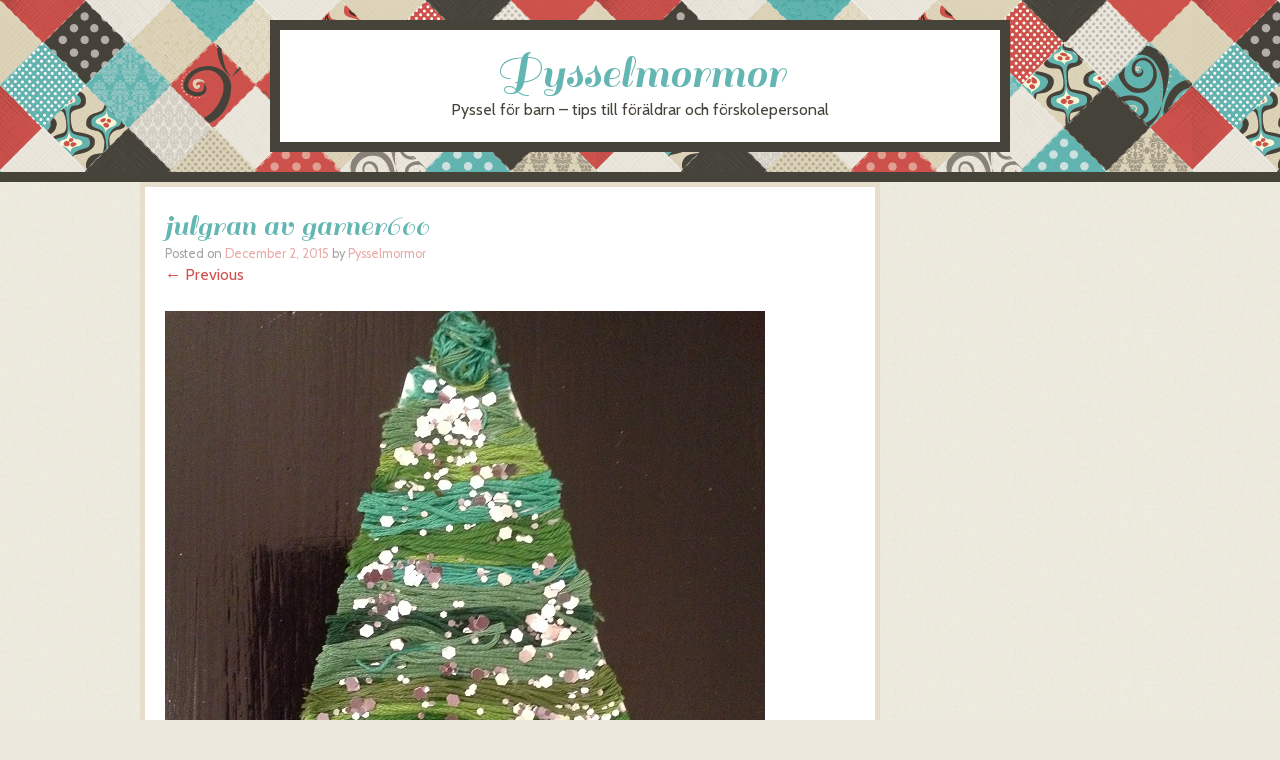

--- FILE ---
content_type: text/html; charset=UTF-8
request_url: http://www.pysselmormor.se/julpyssel/julgranar/julgran-av-broderigarner/attachment/julgran-av-garner600/
body_size: 27882
content:
<!DOCTYPE html>
<html lang="en"
	prefix="og: https://ogp.me/ns#" >
<head>
<meta charset="UTF-8" />
<meta name="viewport" content="width=device-width" />

<link rel="profile" href="http://gmpg.org/xfn/11" />
<link rel="pingback" href="http://www.pysselmormor.se/xmlrpc.php" />
<!--[if lt IE 9]>
<script src="http://www.pysselmormor.se/wp-content/themes/patchwork/js/html5.js" type="text/javascript"></script>
<![endif]-->


		<!-- All in One SEO 4.0.18 -->
		<title>julgran av garner600 | Pysselmormor</title>
		<meta property="og:site_name" content="Pysselmormor | Pyssel för barn - tips till föräldrar och förskolepersonal" />
		<meta property="og:type" content="article" />
		<meta property="og:title" content="julgran av garner600 | Pysselmormor" />
		<meta property="article:published_time" content="2015-12-02T20:16:25Z" />
		<meta property="article:modified_time" content="2015-12-02T20:16:25Z" />
		<meta property="twitter:card" content="summary" />
		<meta property="twitter:domain" content="www.pysselmormor.se" />
		<meta property="twitter:title" content="julgran av garner600 | Pysselmormor" />
		<script type="application/ld+json" class="aioseo-schema">
			{"@context":"https:\/\/schema.org","@graph":[{"@type":"WebSite","@id":"http:\/\/www.pysselmormor.se\/#website","url":"http:\/\/www.pysselmormor.se\/","name":"Pysselmormor","description":"Pyssel f\u00f6r barn - tips till f\u00f6r\u00e4ldrar och f\u00f6rskolepersonal","publisher":{"@id":"http:\/\/www.pysselmormor.se\/#organization"}},{"@type":"Organization","@id":"http:\/\/www.pysselmormor.se\/#organization","name":"Pysselmormor","url":"http:\/\/www.pysselmormor.se\/"},{"@type":"BreadcrumbList","@id":"http:\/\/www.pysselmormor.se\/julpyssel\/julgranar\/julgran-av-broderigarner\/attachment\/julgran-av-garner600\/#main#breadcrumblist","itemListElement":[{"@type":"ListItem","@id":"http:\/\/www.pysselmormor.se\/#listItem","position":"1","item":{"@id":"http:\/\/www.pysselmormor.se\/#item","name":"Home","description":"Pysself\u00f6rslag till barn riktat till f\u00f6r\u00e4ldrar, barnsk\u00f6tare och f\u00f6rskoll\u00e4rare. Bilderna \u00e4r gjorda av barn.","url":"http:\/\/www.pysselmormor.se\/"},"nextItem":"http:\/\/www.pysselmormor.se\/julpyssel\/julgranar\/julgran-av-broderigarner\/attachment\/julgran-av-garner600\/#main#listItem"},{"@type":"ListItem","@id":"http:\/\/www.pysselmormor.se\/julpyssel\/julgranar\/julgran-av-broderigarner\/attachment\/julgran-av-garner600\/#main#listItem","position":"2","item":{"@id":"http:\/\/www.pysselmormor.se\/julpyssel\/julgranar\/julgran-av-broderigarner\/attachment\/julgran-av-garner600\/#main#item","name":"julgran av garner600","url":"http:\/\/www.pysselmormor.se\/julpyssel\/julgranar\/julgran-av-broderigarner\/attachment\/julgran-av-garner600\/#main"},"previousItem":"http:\/\/www.pysselmormor.se\/#listItem"}]},{"@type":"Person","@id":"http:\/\/www.pysselmormor.se\/blogg\/author\/mormor\/#author","url":"http:\/\/www.pysselmormor.se\/blogg\/author\/mormor\/","name":"Pysselmormor","image":{"@type":"ImageObject","@id":"http:\/\/www.pysselmormor.se\/julpyssel\/julgranar\/julgran-av-broderigarner\/attachment\/julgran-av-garner600\/#main#authorImage","url":"http:\/\/1.gravatar.com\/avatar\/494b109d0597e1ee6668f8a6532216be?s=96&d=mm&r=g","width":"96","height":"96","caption":"Pysselmormor"}},{"@type":"ItemPage","@id":"http:\/\/www.pysselmormor.se\/julpyssel\/julgranar\/julgran-av-broderigarner\/attachment\/julgran-av-garner600\/#main#itempage","url":"http:\/\/www.pysselmormor.se\/julpyssel\/julgranar\/julgran-av-broderigarner\/attachment\/julgran-av-garner600\/#main","name":"julgran av garner600 | Pysselmormor","inLanguage":"en","isPartOf":{"@id":"http:\/\/www.pysselmormor.se\/#website"},"breadcrumb":{"@id":"http:\/\/www.pysselmormor.se\/julpyssel\/julgranar\/julgran-av-broderigarner\/attachment\/julgran-av-garner600\/#main#breadcrumblist"},"author":"http:\/\/www.pysselmormor.se\/julpyssel\/julgranar\/julgran-av-broderigarner\/attachment\/julgran-av-garner600\/#main#author","creator":"http:\/\/www.pysselmormor.se\/julpyssel\/julgranar\/julgran-av-broderigarner\/attachment\/julgran-av-garner600\/#main#author","datePublished":"2015-12-02T20:16:25+00:00","dateModified":"2015-12-02T20:16:25+00:00"}]}
		</script>
		<!-- All in One SEO -->

<link rel='dns-prefetch' href='//fonts.googleapis.com' />
<link rel='dns-prefetch' href='//s.w.org' />
<link rel="alternate" type="application/rss+xml" title="Pysselmormor &raquo; Feed" href="http://www.pysselmormor.se/feed/" />
<link rel="alternate" type="application/rss+xml" title="Pysselmormor &raquo; Comments Feed" href="http://www.pysselmormor.se/comments/feed/" />
<link rel="alternate" type="application/rss+xml" title="Pysselmormor &raquo; julgran av garner600 Comments Feed" href="http://www.pysselmormor.se/julpyssel/julgranar/julgran-av-broderigarner/attachment/julgran-av-garner600/#main/feed/" />
<script type="text/javascript">
window._wpemojiSettings = {"baseUrl":"https:\/\/s.w.org\/images\/core\/emoji\/13.1.0\/72x72\/","ext":".png","svgUrl":"https:\/\/s.w.org\/images\/core\/emoji\/13.1.0\/svg\/","svgExt":".svg","source":{"concatemoji":"http:\/\/www.pysselmormor.se\/wp-includes\/js\/wp-emoji-release.min.js?ver=5.9.12"}};
/*! This file is auto-generated */
!function(e,a,t){var n,r,o,i=a.createElement("canvas"),p=i.getContext&&i.getContext("2d");function s(e,t){var a=String.fromCharCode;p.clearRect(0,0,i.width,i.height),p.fillText(a.apply(this,e),0,0);e=i.toDataURL();return p.clearRect(0,0,i.width,i.height),p.fillText(a.apply(this,t),0,0),e===i.toDataURL()}function c(e){var t=a.createElement("script");t.src=e,t.defer=t.type="text/javascript",a.getElementsByTagName("head")[0].appendChild(t)}for(o=Array("flag","emoji"),t.supports={everything:!0,everythingExceptFlag:!0},r=0;r<o.length;r++)t.supports[o[r]]=function(e){if(!p||!p.fillText)return!1;switch(p.textBaseline="top",p.font="600 32px Arial",e){case"flag":return s([127987,65039,8205,9895,65039],[127987,65039,8203,9895,65039])?!1:!s([55356,56826,55356,56819],[55356,56826,8203,55356,56819])&&!s([55356,57332,56128,56423,56128,56418,56128,56421,56128,56430,56128,56423,56128,56447],[55356,57332,8203,56128,56423,8203,56128,56418,8203,56128,56421,8203,56128,56430,8203,56128,56423,8203,56128,56447]);case"emoji":return!s([10084,65039,8205,55357,56613],[10084,65039,8203,55357,56613])}return!1}(o[r]),t.supports.everything=t.supports.everything&&t.supports[o[r]],"flag"!==o[r]&&(t.supports.everythingExceptFlag=t.supports.everythingExceptFlag&&t.supports[o[r]]);t.supports.everythingExceptFlag=t.supports.everythingExceptFlag&&!t.supports.flag,t.DOMReady=!1,t.readyCallback=function(){t.DOMReady=!0},t.supports.everything||(n=function(){t.readyCallback()},a.addEventListener?(a.addEventListener("DOMContentLoaded",n,!1),e.addEventListener("load",n,!1)):(e.attachEvent("onload",n),a.attachEvent("onreadystatechange",function(){"complete"===a.readyState&&t.readyCallback()})),(n=t.source||{}).concatemoji?c(n.concatemoji):n.wpemoji&&n.twemoji&&(c(n.twemoji),c(n.wpemoji)))}(window,document,window._wpemojiSettings);
</script>
<style type="text/css">
img.wp-smiley,
img.emoji {
	display: inline !important;
	border: none !important;
	box-shadow: none !important;
	height: 1em !important;
	width: 1em !important;
	margin: 0 0.07em !important;
	vertical-align: -0.1em !important;
	background: none !important;
	padding: 0 !important;
}
</style>
	<link rel='stylesheet' id='wp-block-library-css'  href='http://www.pysselmormor.se/wp-includes/css/dist/block-library/style.min.css?ver=5.9.12' type='text/css' media='all' />
<style id='global-styles-inline-css' type='text/css'>
body{--wp--preset--color--black: #000000;--wp--preset--color--cyan-bluish-gray: #abb8c3;--wp--preset--color--white: #ffffff;--wp--preset--color--pale-pink: #f78da7;--wp--preset--color--vivid-red: #cf2e2e;--wp--preset--color--luminous-vivid-orange: #ff6900;--wp--preset--color--luminous-vivid-amber: #fcb900;--wp--preset--color--light-green-cyan: #7bdcb5;--wp--preset--color--vivid-green-cyan: #00d084;--wp--preset--color--pale-cyan-blue: #8ed1fc;--wp--preset--color--vivid-cyan-blue: #0693e3;--wp--preset--color--vivid-purple: #9b51e0;--wp--preset--gradient--vivid-cyan-blue-to-vivid-purple: linear-gradient(135deg,rgba(6,147,227,1) 0%,rgb(155,81,224) 100%);--wp--preset--gradient--light-green-cyan-to-vivid-green-cyan: linear-gradient(135deg,rgb(122,220,180) 0%,rgb(0,208,130) 100%);--wp--preset--gradient--luminous-vivid-amber-to-luminous-vivid-orange: linear-gradient(135deg,rgba(252,185,0,1) 0%,rgba(255,105,0,1) 100%);--wp--preset--gradient--luminous-vivid-orange-to-vivid-red: linear-gradient(135deg,rgba(255,105,0,1) 0%,rgb(207,46,46) 100%);--wp--preset--gradient--very-light-gray-to-cyan-bluish-gray: linear-gradient(135deg,rgb(238,238,238) 0%,rgb(169,184,195) 100%);--wp--preset--gradient--cool-to-warm-spectrum: linear-gradient(135deg,rgb(74,234,220) 0%,rgb(151,120,209) 20%,rgb(207,42,186) 40%,rgb(238,44,130) 60%,rgb(251,105,98) 80%,rgb(254,248,76) 100%);--wp--preset--gradient--blush-light-purple: linear-gradient(135deg,rgb(255,206,236) 0%,rgb(152,150,240) 100%);--wp--preset--gradient--blush-bordeaux: linear-gradient(135deg,rgb(254,205,165) 0%,rgb(254,45,45) 50%,rgb(107,0,62) 100%);--wp--preset--gradient--luminous-dusk: linear-gradient(135deg,rgb(255,203,112) 0%,rgb(199,81,192) 50%,rgb(65,88,208) 100%);--wp--preset--gradient--pale-ocean: linear-gradient(135deg,rgb(255,245,203) 0%,rgb(182,227,212) 50%,rgb(51,167,181) 100%);--wp--preset--gradient--electric-grass: linear-gradient(135deg,rgb(202,248,128) 0%,rgb(113,206,126) 100%);--wp--preset--gradient--midnight: linear-gradient(135deg,rgb(2,3,129) 0%,rgb(40,116,252) 100%);--wp--preset--duotone--dark-grayscale: url('#wp-duotone-dark-grayscale');--wp--preset--duotone--grayscale: url('#wp-duotone-grayscale');--wp--preset--duotone--purple-yellow: url('#wp-duotone-purple-yellow');--wp--preset--duotone--blue-red: url('#wp-duotone-blue-red');--wp--preset--duotone--midnight: url('#wp-duotone-midnight');--wp--preset--duotone--magenta-yellow: url('#wp-duotone-magenta-yellow');--wp--preset--duotone--purple-green: url('#wp-duotone-purple-green');--wp--preset--duotone--blue-orange: url('#wp-duotone-blue-orange');--wp--preset--font-size--small: 13px;--wp--preset--font-size--medium: 20px;--wp--preset--font-size--large: 36px;--wp--preset--font-size--x-large: 42px;}.has-black-color{color: var(--wp--preset--color--black) !important;}.has-cyan-bluish-gray-color{color: var(--wp--preset--color--cyan-bluish-gray) !important;}.has-white-color{color: var(--wp--preset--color--white) !important;}.has-pale-pink-color{color: var(--wp--preset--color--pale-pink) !important;}.has-vivid-red-color{color: var(--wp--preset--color--vivid-red) !important;}.has-luminous-vivid-orange-color{color: var(--wp--preset--color--luminous-vivid-orange) !important;}.has-luminous-vivid-amber-color{color: var(--wp--preset--color--luminous-vivid-amber) !important;}.has-light-green-cyan-color{color: var(--wp--preset--color--light-green-cyan) !important;}.has-vivid-green-cyan-color{color: var(--wp--preset--color--vivid-green-cyan) !important;}.has-pale-cyan-blue-color{color: var(--wp--preset--color--pale-cyan-blue) !important;}.has-vivid-cyan-blue-color{color: var(--wp--preset--color--vivid-cyan-blue) !important;}.has-vivid-purple-color{color: var(--wp--preset--color--vivid-purple) !important;}.has-black-background-color{background-color: var(--wp--preset--color--black) !important;}.has-cyan-bluish-gray-background-color{background-color: var(--wp--preset--color--cyan-bluish-gray) !important;}.has-white-background-color{background-color: var(--wp--preset--color--white) !important;}.has-pale-pink-background-color{background-color: var(--wp--preset--color--pale-pink) !important;}.has-vivid-red-background-color{background-color: var(--wp--preset--color--vivid-red) !important;}.has-luminous-vivid-orange-background-color{background-color: var(--wp--preset--color--luminous-vivid-orange) !important;}.has-luminous-vivid-amber-background-color{background-color: var(--wp--preset--color--luminous-vivid-amber) !important;}.has-light-green-cyan-background-color{background-color: var(--wp--preset--color--light-green-cyan) !important;}.has-vivid-green-cyan-background-color{background-color: var(--wp--preset--color--vivid-green-cyan) !important;}.has-pale-cyan-blue-background-color{background-color: var(--wp--preset--color--pale-cyan-blue) !important;}.has-vivid-cyan-blue-background-color{background-color: var(--wp--preset--color--vivid-cyan-blue) !important;}.has-vivid-purple-background-color{background-color: var(--wp--preset--color--vivid-purple) !important;}.has-black-border-color{border-color: var(--wp--preset--color--black) !important;}.has-cyan-bluish-gray-border-color{border-color: var(--wp--preset--color--cyan-bluish-gray) !important;}.has-white-border-color{border-color: var(--wp--preset--color--white) !important;}.has-pale-pink-border-color{border-color: var(--wp--preset--color--pale-pink) !important;}.has-vivid-red-border-color{border-color: var(--wp--preset--color--vivid-red) !important;}.has-luminous-vivid-orange-border-color{border-color: var(--wp--preset--color--luminous-vivid-orange) !important;}.has-luminous-vivid-amber-border-color{border-color: var(--wp--preset--color--luminous-vivid-amber) !important;}.has-light-green-cyan-border-color{border-color: var(--wp--preset--color--light-green-cyan) !important;}.has-vivid-green-cyan-border-color{border-color: var(--wp--preset--color--vivid-green-cyan) !important;}.has-pale-cyan-blue-border-color{border-color: var(--wp--preset--color--pale-cyan-blue) !important;}.has-vivid-cyan-blue-border-color{border-color: var(--wp--preset--color--vivid-cyan-blue) !important;}.has-vivid-purple-border-color{border-color: var(--wp--preset--color--vivid-purple) !important;}.has-vivid-cyan-blue-to-vivid-purple-gradient-background{background: var(--wp--preset--gradient--vivid-cyan-blue-to-vivid-purple) !important;}.has-light-green-cyan-to-vivid-green-cyan-gradient-background{background: var(--wp--preset--gradient--light-green-cyan-to-vivid-green-cyan) !important;}.has-luminous-vivid-amber-to-luminous-vivid-orange-gradient-background{background: var(--wp--preset--gradient--luminous-vivid-amber-to-luminous-vivid-orange) !important;}.has-luminous-vivid-orange-to-vivid-red-gradient-background{background: var(--wp--preset--gradient--luminous-vivid-orange-to-vivid-red) !important;}.has-very-light-gray-to-cyan-bluish-gray-gradient-background{background: var(--wp--preset--gradient--very-light-gray-to-cyan-bluish-gray) !important;}.has-cool-to-warm-spectrum-gradient-background{background: var(--wp--preset--gradient--cool-to-warm-spectrum) !important;}.has-blush-light-purple-gradient-background{background: var(--wp--preset--gradient--blush-light-purple) !important;}.has-blush-bordeaux-gradient-background{background: var(--wp--preset--gradient--blush-bordeaux) !important;}.has-luminous-dusk-gradient-background{background: var(--wp--preset--gradient--luminous-dusk) !important;}.has-pale-ocean-gradient-background{background: var(--wp--preset--gradient--pale-ocean) !important;}.has-electric-grass-gradient-background{background: var(--wp--preset--gradient--electric-grass) !important;}.has-midnight-gradient-background{background: var(--wp--preset--gradient--midnight) !important;}.has-small-font-size{font-size: var(--wp--preset--font-size--small) !important;}.has-medium-font-size{font-size: var(--wp--preset--font-size--medium) !important;}.has-large-font-size{font-size: var(--wp--preset--font-size--large) !important;}.has-x-large-font-size{font-size: var(--wp--preset--font-size--x-large) !important;}
</style>
<link rel='stylesheet' id='titan-adminbar-styles-css'  href='http://www.pysselmormor.se/wp-content/plugins/anti-spam/assets/css/admin-bar.css?ver=7.2.5' type='text/css' media='all' />
<link rel='stylesheet' id='child-pages-shortcode-css-css'  href='http://www.pysselmormor.se/wp-content/plugins/child-pages-shortcode/css/child-pages-shortcode.min.css?ver=1.1.4' type='text/css' media='all' />
<link rel='stylesheet' id='style-css'  href='http://www.pysselmormor.se/wp-content/themes/patchwork/style.css?ver=5.9.12' type='text/css' media='all' />
<link rel='stylesheet' id='googleFonts-css'  href='http://fonts.googleapis.com/css?family=Sail%7CCabin&#038;ver=5.9.12' type='text/css' media='all' />
<link rel='stylesheet' id='nice-navigation-css'  href='http://www.pysselmormor.se/wp-content/plugins/nice-navigation/styles.css?ver=1.6' type='text/css' media='screen' />
<script type='text/javascript' src='http://www.pysselmormor.se/wp-includes/js/jquery/jquery.min.js?ver=3.6.0' id='jquery-core-js'></script>
<script type='text/javascript' src='http://www.pysselmormor.se/wp-includes/js/jquery/jquery-migrate.min.js?ver=3.3.2' id='jquery-migrate-js'></script>
<script type='text/javascript' src='http://www.pysselmormor.se/wp-content/plugins/child-pages-shortcode/js/child-pages-shortcode.min.js?ver=1.1.4' id='child-pages-shortcode-js'></script>
<script type='text/javascript' src='http://www.pysselmormor.se/wp-content/themes/patchwork/js/keyboard-image-navigation.js?ver=20120202' id='keyboard-image-navigation-js'></script>
<script type='text/javascript' src='http://www.pysselmormor.se/wp-content/plugins/nice-navigation/script.js?ver=1.6' id='nice-navigation-js'></script>
<link rel="https://api.w.org/" href="http://www.pysselmormor.se/wp-json/" /><link rel="alternate" type="application/json" href="http://www.pysselmormor.se/wp-json/wp/v2/media/1123" /><link rel="EditURI" type="application/rsd+xml" title="RSD" href="http://www.pysselmormor.se/xmlrpc.php?rsd" />
<link rel="wlwmanifest" type="application/wlwmanifest+xml" href="http://www.pysselmormor.se/wp-includes/wlwmanifest.xml" /> 
<meta name="generator" content="WordPress 5.9.12" />
<link rel='shortlink' href='http://www.pysselmormor.se/?p=1123' />
<link rel="alternate" type="application/json+oembed" href="http://www.pysselmormor.se/wp-json/oembed/1.0/embed?url=http%3A%2F%2Fwww.pysselmormor.se%2Fjulpyssel%2Fjulgranar%2Fjulgran-av-broderigarner%2Fattachment%2Fjulgran-av-garner600%2F%23main" />
<link rel="alternate" type="text/xml+oembed" href="http://www.pysselmormor.se/wp-json/oembed/1.0/embed?url=http%3A%2F%2Fwww.pysselmormor.se%2Fjulpyssel%2Fjulgranar%2Fjulgran-av-broderigarner%2Fattachment%2Fjulgran-av-garner600%2F%23main&#038;format=xml" />
    <style type='text/css'> #disabled_msgCM { }</style>
 
<style type="text/css"></style>

<style type="text/css">
.synved-social-resolution-single {
display: inline-block;
}
.synved-social-resolution-normal {
display: inline-block;
}
.synved-social-resolution-hidef {
display: none;
}

@media only screen and (min--moz-device-pixel-ratio: 2),
only screen and (-o-min-device-pixel-ratio: 2/1),
only screen and (-webkit-min-device-pixel-ratio: 2),
only screen and (min-device-pixel-ratio: 2),
only screen and (min-resolution: 2dppx),
only screen and (min-resolution: 192dpi) {
	.synved-social-resolution-normal {
	display: none;
	}
	.synved-social-resolution-hidef {
	display: inline-block;
	}
}
</style>
<style type="text/css">.broken_link, a.broken_link {
	text-decoration: line-through;
}</style><style type="text/css" id="custom-background-css">
body.custom-background { background-image: url("http://www.pysselmormor.se/wp-content/themes/patchwork/images/texture.png"); background-position: left top; background-size: auto; background-repeat: repeat; background-attachment: scroll; }
</style>
	</head>

<body class="attachment attachment-template-default single single-attachment postid-1123 attachmentid-1123 attachment-jpeg custom-background group-blog style-maude">
<div id="page" class="hfeed site">
		<header id="masthead" class="site-header" role="banner">
		<hgroup>
						<h1 class="site-title"><a href="http://www.pysselmormor.se/" title="Pysselmormor" rel="home">Pysselmormor</a></h1>
			<h2 class="site-description">Pyssel f&ouml;r barn &#8211; tips till f&ouml;r&auml;ldrar och f&ouml;rskolepersonal</h2>
		</hgroup>
	</header><!-- #masthead .site-header -->
	<div id="nav-menu-wrapper">

	</div>
	<div id="main">
		<div id="primary" class="site-content image-attachment">
			<div id="content" role="main">

			
				<article id="post-1123" class="post-1123 attachment type-attachment status-inherit hentry">
					<header class="entry-header">
						<h1 class="entry-title">julgran av garner600</h1>
												<div class="entry-meta">
							Posted on <a href="http://www.pysselmormor.se/julpyssel/julgranar/julgran-av-broderigarner/attachment/julgran-av-garner600/#main" title="8:16 pm" rel="bookmark"><time class="entry-date" datetime="2015-12-02T20:16:25+00:00" pubdate>December 2, 2015</time></a><span class="byline"> by <span class="author vcard"><a class="url fn n" href="http://www.pysselmormor.se/blogg/author/mormor/" title="View all posts by Pysselmormor" rel="author">Pysselmormor</a></span></span>						</div><!-- .entry-meta -->

						<nav id="image-navigation">
							<span class="previous-image"><a href='http://www.pysselmormor.se/julpyssel/julgranar/julgran-av-broderigarner/attachment/garngarnar600/#main'>&larr; Previous</a></span>
							<span class="next-image"></span>
						</nav><!-- #image-navigation -->
					</header><!-- .entry-header -->

					<div class="entry-content">

						<div class="entry-attachment">
							<div class="attachment">
								
								<a href="http://www.pysselmormor.se/julpyssel/julgranar/julgran-av-broderigarner/attachment/garnpavitt-papper600/#main" title="julgran av garner600" rel="attachment"><img width="600" height="600" src="http://www.pysselmormor.se/wp-content/uploads/2015/12/julgran-av-garner600.jpg" class="attachment-1200x1200 size-1200x1200" alt="" loading="lazy" srcset="http://www.pysselmormor.se/wp-content/uploads/2015/12/julgran-av-garner600.jpg 600w, http://www.pysselmormor.se/wp-content/uploads/2015/12/julgran-av-garner600-150x150.jpg 150w, http://www.pysselmormor.se/wp-content/uploads/2015/12/julgran-av-garner600-300x300.jpg 300w" sizes="(max-width: 600px) 100vw, 600px" /></a>
							</div><!-- .attachment -->

													</div><!-- .entry-attachment -->

						
<!-- Quick Adsense WordPress Plugin: http://quickadsense.com/ -->
<div class="b0c80434ed92a430cd4bb0332924b6bf" data-index="2" style="float: none; margin:10px 0 10px 0; text-align:center;">
<script async src="//pagead2.googlesyndication.com/pagead/js/adsbygoogle.js"></script>
<!-- Annons hÃ�Â¶gst upp -->
<ins class="adsbygoogle"
     style="display:block"
     data-ad-client="ca-pub-8050645638403624"
     data-ad-slot="5221914797"
     data-ad-format="rectangle"></ins>
<script>
(adsbygoogle = window.adsbygoogle || []).push({});
</script>
</div>

<!-- Quick Adsense WordPress Plugin: http://quickadsense.com/ -->
<div class="b0c80434ed92a430cd4bb0332924b6bf" data-index="1" style="float: none; margin:10px 0 10px 0; text-align:center;">
<script async src="//pagead2.googlesyndication.com/pagead/js/adsbygoogle.js"></script>
<!-- Annons lÃ�Â¤ngst ned -->
<ins class="adsbygoogle"
     style="display:block"
     data-ad-client="ca-pub-8050645638403624"
     data-ad-slot="6698647992"
     data-ad-format="rectangle"></ins>
<script>
(adsbygoogle = window.adsbygoogle || []).push({});
</script>
</div>

<div style="font-size: 0px; height: 0px; line-height: 0px; margin: 0; padding: 0; clear: both;"></div>						
					</div><!-- .entry-content -->

					<footer class="entry-meta">
													Trackbacks are closed, but you can <a class="comment-link" href="#respond" title="Post a comment">post a comment</a>.											</footer><!-- .entry-meta -->
				</article><!-- #post-1123 -->

					<div id="comments" class="comments-area">
	
	
	
	
		<div id="respond" class="comment-respond">
		<h3 id="reply-title" class="comment-reply-title">Leave a Reply <small><a rel="nofollow" id="cancel-comment-reply-link" href="/julpyssel/julgranar/julgran-av-broderigarner/attachment/julgran-av-garner600/#respond" style="display:none;">Cancel reply</a></small></h3><form action="http://www.pysselmormor.se/wp-comments-post.php" method="post" id="commentform" class="comment-form"><p class="comment-notes"><span id="email-notes">Your email address will not be published.</span> <span class="required-field-message" aria-hidden="true">Required fields are marked <span class="required" aria-hidden="true">*</span></span></p><p class="comment-form-comment"><label for="comment">Comment <span class="required" aria-hidden="true">*</span></label> <textarea id="comment" name="comment" cols="45" rows="8" maxlength="65525" required="required"></textarea></p><p class="comment-form-author"><label for="author">Name <span class="required" aria-hidden="true">*</span></label> <input id="author" name="author" type="text" value="" size="30" maxlength="245" required="required" /></p>
<p class="comment-form-email"><label for="email">Email <span class="required" aria-hidden="true">*</span></label> <input id="email" name="email" type="text" value="" size="30" maxlength="100" aria-describedby="email-notes" required="required" /></p>
<p class="comment-form-url"><label for="url">Website</label> <input id="url" name="url" type="text" value="" size="30" maxlength="200" /></p>
<p class="comment-form-cookies-consent"><input id="wp-comment-cookies-consent" name="wp-comment-cookies-consent" type="checkbox" value="yes" /> <label for="wp-comment-cookies-consent">Save my name, email, and website in this browser for the next time I comment.</label></p>
<p class="form-submit"><input name="submit" type="submit" id="submit" class="submit" value="Post Comment" /> <input type='hidden' name='comment_post_ID' value='1123' id='comment_post_ID' />
<input type='hidden' name='comment_parent' id='comment_parent' value='0' />
</p><!-- Anti-spam plugin wordpress.org/plugins/anti-spam/ --><div class="wantispam-required-fields"><input type="hidden" name="wantispam_t" class="wantispam-control wantispam-control-t" value="1769111495" /><div class="wantispam-group wantispam-group-q" style="clear: both;">
					<label>Current ye@r <span class="required">*</span></label>
					<input type="hidden" name="wantispam_a" class="wantispam-control wantispam-control-a" value="2026" />
					<input type="text" name="wantispam_q" class="wantispam-control wantispam-control-q" value="7.2.5" autocomplete="off" />
				  </div>
<div class="wantispam-group wantispam-group-e" style="display: none;">
					<label>Leave this field empty</label>
					<input type="text" name="wantispam_e_email_url_website" class="wantispam-control wantispam-control-e" value="" autocomplete="off" />
				  </div>
</div><!--\End Anti-spam plugin --></form>	</div><!-- #respond -->
	
</div><!-- #comments .comments-area -->

			
			</div><!-- #content -->
		</div><!-- #primary .site-content -->


	</div><!-- #main -->

	<footer id="colophon" class="site-footer" role="contentinfo">
		<div class="site-info">
						<a href="http://wordpress.org/" title="A Semantic Personal Publishing Platform" rel="generator">Proudly powered by WordPress</a>
			<span class="sep"> | </span>
			Patchwork Theme by <a href="http://carolinemoore.net/" rel="designer">Caroline Moore</a>.		</div><!-- .site-info -->
	</footer><!-- .site-footer .site-footer -->
	<div class="footer-bottom"></div>
</div><!-- #page .hfeed .site -->

<script type='text/javascript' src='http://www.pysselmormor.se/wp-content/plugins/anti-spam/assets/js/anti-spam.js?ver=7.2.5' id='anti-spam-script-js'></script>
<script type='text/javascript' src='http://www.pysselmormor.se/wp-content/themes/patchwork/js/small-menu.js?ver=20120206' id='small-menu-js'></script>
<script type='text/javascript' src='http://www.pysselmormor.se/wp-includes/js/comment-reply.min.js?ver=5.9.12' id='comment-reply-js'></script>

</body>
</html>

--- FILE ---
content_type: text/html; charset=utf-8
request_url: https://www.google.com/recaptcha/api2/aframe
body_size: 266
content:
<!DOCTYPE HTML><html><head><meta http-equiv="content-type" content="text/html; charset=UTF-8"></head><body><script nonce="LrAl0FLs-bgrqnSW9pXG9g">/** Anti-fraud and anti-abuse applications only. See google.com/recaptcha */ try{var clients={'sodar':'https://pagead2.googlesyndication.com/pagead/sodar?'};window.addEventListener("message",function(a){try{if(a.source===window.parent){var b=JSON.parse(a.data);var c=clients[b['id']];if(c){var d=document.createElement('img');d.src=c+b['params']+'&rc='+(localStorage.getItem("rc::a")?sessionStorage.getItem("rc::b"):"");window.document.body.appendChild(d);sessionStorage.setItem("rc::e",parseInt(sessionStorage.getItem("rc::e")||0)+1);localStorage.setItem("rc::h",'1769111497789');}}}catch(b){}});window.parent.postMessage("_grecaptcha_ready", "*");}catch(b){}</script></body></html>